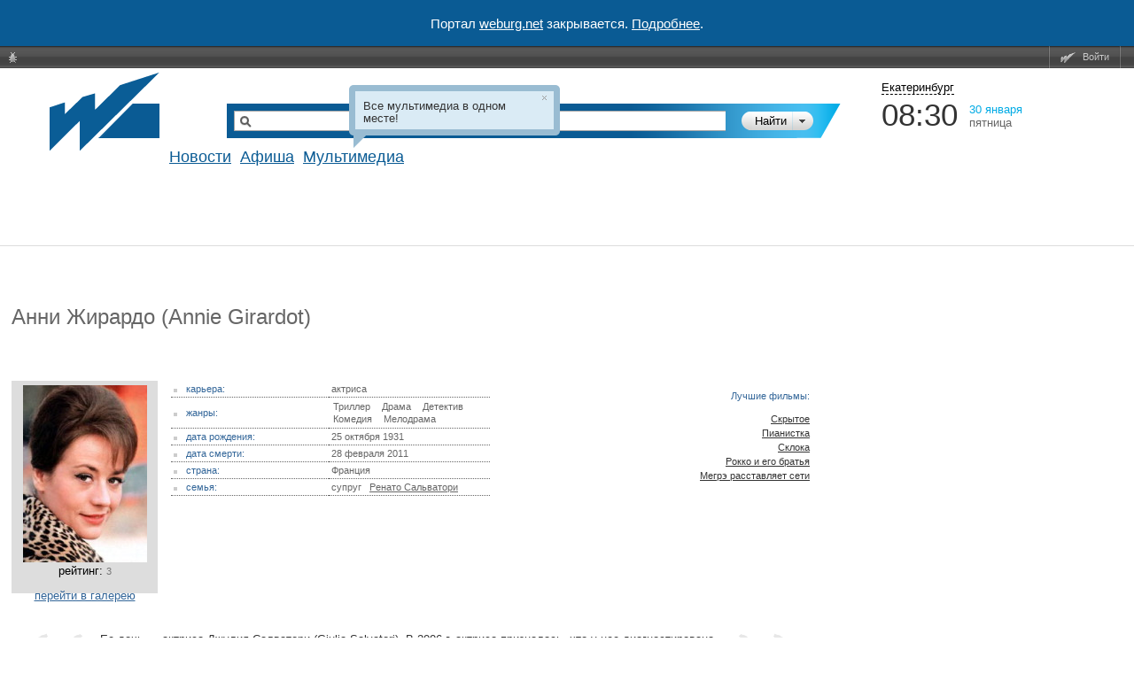

--- FILE ---
content_type: text/html; charset=utf-8
request_url: https://www.google.com/recaptcha/api2/aframe
body_size: 267
content:
<!DOCTYPE HTML><html><head><meta http-equiv="content-type" content="text/html; charset=UTF-8"></head><body><script nonce="IstjTg1NIhH0uFjI5o7UJQ">/** Anti-fraud and anti-abuse applications only. See google.com/recaptcha */ try{var clients={'sodar':'https://pagead2.googlesyndication.com/pagead/sodar?'};window.addEventListener("message",function(a){try{if(a.source===window.parent){var b=JSON.parse(a.data);var c=clients[b['id']];if(c){var d=document.createElement('img');d.src=c+b['params']+'&rc='+(localStorage.getItem("rc::a")?sessionStorage.getItem("rc::b"):"");window.document.body.appendChild(d);sessionStorage.setItem("rc::e",parseInt(sessionStorage.getItem("rc::e")||0)+1);localStorage.setItem("rc::h",'1769743814490');}}}catch(b){}});window.parent.postMessage("_grecaptcha_ready", "*");}catch(b){}</script></body></html>

--- FILE ---
content_type: text/html; charset=utf-8
request_url: https://accounts.google.com/o/oauth2/postmessageRelay?parent=https%3A%2F%2Fweburg.net&jsh=m%3B%2F_%2Fscs%2Fabc-static%2F_%2Fjs%2Fk%3Dgapi.lb.en.2kN9-TZiXrM.O%2Fd%3D1%2Frs%3DAHpOoo_B4hu0FeWRuWHfxnZ3V0WubwN7Qw%2Fm%3D__features__
body_size: 161
content:
<!DOCTYPE html><html><head><title></title><meta http-equiv="content-type" content="text/html; charset=utf-8"><meta http-equiv="X-UA-Compatible" content="IE=edge"><meta name="viewport" content="width=device-width, initial-scale=1, minimum-scale=1, maximum-scale=1, user-scalable=0"><script src='https://ssl.gstatic.com/accounts/o/2580342461-postmessagerelay.js' nonce="0cEiZksnnUxYD9NZInoZMQ"></script></head><body><script type="text/javascript" src="https://apis.google.com/js/rpc:shindig_random.js?onload=init" nonce="0cEiZksnnUxYD9NZInoZMQ"></script></body></html>

--- FILE ---
content_type: application/x-javascript
request_url: https://static.weburg.net/js/m/1518/persons.js
body_size: 8604
content:

/* src/persons.js */
$(function(){if($("#related_object_name").length){$("#related_object_name").autocomplete({source:function(request,response){var search=request.term;$.ajax({url:'/ajax/autocomplete/related',data:{q:search,object_type:$("#relation_type option:selected").attr('object_type')},success:function(data){data=json_parse(data);response($.map(data,function(item){return{label:item.name,value:item.id}}));}});},minLength:3,select:function(event,ui){$("#related_object_name").val(ui.item.label);$("#related_object_id").val(ui.item.value);return false;},focus:function(event,ui){$("#related_object_name").val(ui.item.label);return false;}});$("#add_relation").click(function(){$.ajax({url:'/backoffice/relations/add',type:'post',data:{'object_id':$("#rel_block #object_id").val(),'related_object_id':$("#rel_block #related_object_id").val(),'relation_type':$("#rel_block #relation_type").val(),'relation_comment':'','relation_extra':'','ajax':true},success:function(){document.location.reload();},error:function(){alertDialog(320,170,'Произошла ошибка при добавлении связей');}});});}
$("#show_allabout").live("click",function(){$("#about").hide();$("#moreabout").removeClass("hdn");$(this).hide();});$(".section_tab").live("click",function(){if($(this).hasClass("active_tab")==false){var cur=$(this);$.ajax({url:document.location.pathname,type:"GET",data:{'objects-section':cur.attr("section"),'section-order':$(".sort_tab.active_tab").attr("sort")},beforeSend:function(){$("#person_objects").css('cursor','progress');},complete:function(){$("#person_objects").css('cursor','default');},success:function(data,textStatus){$("#person_objects").html(data);$("#"+cur.attr("id")).focus();}});}});$(".sort_tab").live("click",function(){var cur=$(this);$.ajax({url:document.location.pathname,type:"GET",data:{'objects-section':$(".section_tab.active_tab").attr("section"),'section-order':cur.attr("sort")},beforeSend:function(){$("#person_objects").css('cursor','progress');},complete:function(){$("#person_objects").css('cursor','default');},success:function(data,textStatus){$("#person_objects").html(data);$("#"+cur.attr("id")).focus();}});});});

/* END src/persons.js */


/* src/tinyMCE.js */
$(function(){$(".spec_insert_right, .spec_insert_left").each(function(){var html=$(this).html();if(html.length>500){var startTagPos=html.indexOf('<',400)>-1?html.indexOf('<',400):10000000000;var endTagPos=html.indexOf('</',400)>-1?html.indexOf('</',400):10000000000;var spacePos=html.indexOf(' ',400)>-1?html.indexOf(' ',400):10000000000;var stripPos=Math.min(startTagPos,endTagPos,spacePos);if(stripPos==endTagPos){stripPos=html.indexOf('>',endTagPos)+1;}
$(this).html(html.substring(0,stripPos)+'<br><span class="spec-show-more">&hellip;читать полностью</span>'+'<div class="spec-hidden-all">'+html.substring(stripPos)+'</div>');}});$(".spec-show-more").live('click',function(){var spec=$(this).closest('div');var html=spec.find('.spec-hidden-all').html();var stripPos=spec.html().indexOf('<br><span class="spec-show-more">');if(stripPos>-1){spec.html(spec.html().substring(0,stripPos)+html+'<br><span class="spec-hide-more">свернуть</span>');}});$(".spec-hide-more").live('click',function(){var spec=$(this).closest('div');var html=spec.html().substring(0,spec.html().indexOf('<br><span class="spec-hide-more">'));var startTagPos=html.indexOf('<',400)>-1?html.indexOf('<',400):10000000000;var endTagPos=html.indexOf('</',400)>-1?html.indexOf('</',400):10000000000;var spacePos=html.indexOf(' ',400)>-1?html.indexOf(' ',400):10000000000;var stripPos=Math.min(startTagPos,endTagPos,spacePos);if(stripPos==endTagPos){stripPos=html.indexOf('>',endTagPos)+1;}
spec.html(html.substring(0,stripPos)+'<br><span class="spec-show-more">&hellip;читать полностью</span>'+'<div class="spec-hidden-all">'+html.substring(stripPos)+'</div>');});$('.spoiler_title').css('border-bottom-left-radius','3px');$('.spoiler_title').css('border-bottom-right-radius','3px');$('.spoiler_title').css('-moz-border-radius-bottomleft','3px');$('.spoiler_title').css('-moz-border-radius-bottomright','3px');$('.spoiler_title').css('-webkit-border-bottom-right-radius','3px');$('.spoiler_title').css('-webkit-border-bottom-left-radius','3px');$('.spoiler_title').click(function(){if($(this).nextAll('.spoiler_content:first').css('display')=='none'){$(this).nextAll('.spoiler_content:first').slideDown();$(this).css('background-image','url(https://static.weburg.net/img/css/design/minus.gif)');$('.spoiler_title').css('border-bottom-left-radius','0');$('.spoiler_title').css('border-bottom-right-radius','0');$('.spoiler_title').css('-moz-border-radius-bottomleft','0');$('.spoiler_title').css('-moz-border-radius-bottomright','0');$('.spoiler_title').css('-webkit-border-bottom-right-radius','0');$('.spoiler_title').css('-webkit-border-bottom-left-radius','0');}
else{$(this).nextAll('.spoiler_content:first').slideUp();$(this).css('background-image','url(https://static.weburg.net/img/css/design/plus.gif)');$('.spoiler_title').css('border-bottom-left-radius','3px');$('.spoiler_title').css('border-bottom-right-radius','3px');$('.spoiler_title').css('-moz-border-radius-bottomleft','3px');$('.spoiler_title').css('-moz-border-radius-bottomright','3px');$('.spoiler_title').css('-webkit-border-bottom-right-radius','3px');$('.spoiler_title').css('-webkit-border-bottom-left-radius','3px');}});if(!swfobject.hasFlashPlayerVersion("9.0.115")&&$(".description").find('object').length>0){$(".description").find('object').each(function(){$(this).replaceWith('<small>Для просмотра видео вам необходимо установить более новый <a target="_blank" href="/redirect/?url=get.adobe.com%2Fflashplayer%2F" >Flash Player</a></small>');});}});

/* END src/tinyMCE.js */


/* src/object_gallery.js */
(function($){$(function(){$('.images-operations-chk').change(function(e){if($(this).attr('checked')==='checked'){$('.image-chk').attr('checked',$(this).attr('checked'));}else{$('.image-chk').removeAttr('checked');}});$('.images-delete').click(function(e){e.preventDefault();$('#images-form').attr('action','/gallerymanager/delete');if($('.image-chk:checked').length==0){alert('Выберите изображения для удаления');}else{if(confirm('Вы действительно хотите удалить '+$('.image-chk:checked').length+plural($('.image-chk:checked').length,' изображение',' изображения',' изображений'))){$('#images-form').submit();}}});$('.images-change-type').click(function(e){e.preventDefault();$('#images-form').attr('action','/gallerymanager/change-type');$('#images-type').val($(this).parent().find('.images-change-type-select').val());if($('.image-chk:checked').length==0){alert('Выберите изображения для смены типа');}else{$('#images-form').submit();}});$('.images-change-title').click(function(e){e.preventDefault();$('#images-form').attr('action','/gallerymanager/change-title');$('#images-form').submit();});});})(jQuery);

/* END src/object_gallery.js */


/* src/jquery/jquery.form.js */

/*
 * jQuery Form Plugin
 * version: 2.67 (12-MAR-2011)
 * @requires jQuery v1.3.2 or later
 *
 * Examples and documentation at: http://malsup.com/jquery/form/
 * Dual licensed under the MIT and GPL licenses:
 *   http://www.opensource.org/licenses/mit-license.php
 *   http://www.gnu.org/licenses/gpl.html
 */
;(function($){$.fn.ajaxSubmit=function(options){if(!this.length){log('ajaxSubmit: skipping submit process - no element selected');return this;}
if(typeof options=='function'){options={success:options};}
var action=this.attr('action');var url=(typeof action==='string')?$.trim(action):'';if(url){url=(url.match(/^([^#]+)/)||[])[1];}
url=url||window.location.href||'';options=$.extend(true,{url:url,type:this[0].getAttribute('method')||'GET',iframeSrc:/^https/i.test(window.location.href||'')?'javascript:false':'about:blank'},options);var veto={};this.trigger('form-pre-serialize',[this,options,veto]);if(veto.veto){log('ajaxSubmit: submit vetoed via form-pre-serialize trigger');return this;}
if(options.beforeSerialize&&options.beforeSerialize(this,options)===false){log('ajaxSubmit: submit aborted via beforeSerialize callback');return this;}
var n,v,a=this.formToArray(options.semantic);if(options.data){options.extraData=options.data;for(n in options.data){if(options.data[n]instanceof Array){for(var k in options.data[n]){a.push({name:n,value:options.data[n][k]});}}
else{v=options.data[n];v=$.isFunction(v)?v():v;a.push({name:n,value:v});}}}
if(options.beforeSubmit&&options.beforeSubmit(a,this,options)===false){log('ajaxSubmit: submit aborted via beforeSubmit callback');return this;}
this.trigger('form-submit-validate',[a,this,options,veto]);if(veto.veto){log('ajaxSubmit: submit vetoed via form-submit-validate trigger');return this;}
var q=$.param(a);if(options.type.toUpperCase()=='GET'){options.url+=(options.url.indexOf('?')>=0?'&':'?')+q;options.data=null;}
else{options.data=q;}
var $form=this,callbacks=[];if(options.resetForm){callbacks.push(function(){$form.resetForm();});}
if(options.clearForm){callbacks.push(function(){$form.clearForm();});}
if(!options.dataType&&options.target){var oldSuccess=options.success||function(){};callbacks.push(function(data){var fn=options.replaceTarget?'replaceWith':'html';$(options.target)[fn](data).each(oldSuccess,arguments);});}
else if(options.success){callbacks.push(options.success);}
options.success=function(data,status,xhr){var context=options.context||options;for(var i=0,max=callbacks.length;i<max;i++){callbacks[i].apply(context,[data,status,xhr||$form,$form]);}};var fileInputs=$('input:file',this).length>0;var mp='multipart/form-data';var multipart=($form.attr('enctype')==mp||$form.attr('encoding')==mp);if(options.iframe!==false&&(fileInputs||options.iframe||multipart)){if(options.closeKeepAlive){$.get(options.closeKeepAlive,fileUpload);}
else{fileUpload();}}
else{$.ajax(options);}
this.trigger('form-submit-notify',[this,options]);return this;function fileUpload(){var form=$form[0];if($(':input[name=submit],:input[id=submit]',form).length){alert('Error: Form elements must not have name or id of "submit".');return;}
var s=$.extend(true,{},$.ajaxSettings,options);s.context=s.context||s;var id='jqFormIO'+(new Date().getTime()),fn='_'+id;var $io=$('<iframe id="'+id+'" name="'+id+'" src="'+s.iframeSrc+'" />');var io=$io[0];$io.css({position:'absolute',top:'-1000px',left:'-1000px'});var xhr={aborted:0,responseText:null,responseXML:null,status:0,statusText:'n/a',getAllResponseHeaders:function(){},getResponseHeader:function(){},setRequestHeader:function(){},abort:function(){log('aborting upload...');var e='aborted';this.aborted=1;$io.attr('src',s.iframeSrc);xhr.error=e;s.error&&s.error.call(s.context,xhr,'error',e);g&&$.event.trigger("ajaxError",[xhr,s,e]);s.complete&&s.complete.call(s.context,xhr,'error');}};var g=s.global;if(g&&!$.active++){$.event.trigger("ajaxStart");}
if(g){$.event.trigger("ajaxSend",[xhr,s]);}
if(s.beforeSend&&s.beforeSend.call(s.context,xhr,s)===false){if(s.global){$.active--;}
return;}
if(xhr.aborted){return;}
var timedOut=0;var sub=form.clk;if(sub){var n=sub.name;if(n&&!sub.disabled){s.extraData=s.extraData||{};s.extraData[n]=sub.value;if(sub.type=="image"){s.extraData[n+'.x']=form.clk_x;s.extraData[n+'.y']=form.clk_y;}}}
function doSubmit(){var t=$form.attr('target'),a=$form.attr('action');form.setAttribute('target',id);if(form.getAttribute('method')!='POST'){form.setAttribute('method','POST');}
if(form.getAttribute('action')!=s.url){form.setAttribute('action',s.url);}
if(!s.skipEncodingOverride){$form.attr({encoding:'multipart/form-data',enctype:'multipart/form-data'});}
if(s.timeout){setTimeout(function(){timedOut=true;cb();},s.timeout);}
var extraInputs=[];try{if(s.extraData){for(var n in s.extraData){extraInputs.push($('<input type="hidden" name="'+n+'" value="'+s.extraData[n]+'" />').appendTo(form)[0]);}}
$io.appendTo('body');io.attachEvent?io.attachEvent('onload',cb):io.addEventListener('load',cb,false);form.submit();}
finally{form.setAttribute('action',a);if(t){form.setAttribute('target',t);}else{$form.removeAttr('target');}
$(extraInputs).remove();}}
if(s.forceSync){doSubmit();}
else{setTimeout(doSubmit,10);}
var data,doc,domCheckCount=50;function cb(){if(xhr.aborted){return;}
var doc=io.contentWindow?io.contentWindow.document:io.contentDocument?io.contentDocument:io.document;if(!doc||doc.location.href==s.iframeSrc){return;}
io.detachEvent?io.detachEvent('onload',cb):io.removeEventListener('load',cb,false);var ok=true;try{if(timedOut){throw'timeout';}
var isXml=s.dataType=='xml'||doc.XMLDocument||$.isXMLDoc(doc);log('isXml='+isXml);if(!isXml&&window.opera&&(doc.body==null||doc.body.innerHTML=='')){if(--domCheckCount){log('requeing onLoad callback, DOM not available');setTimeout(cb,250);return;}}
xhr.responseText=doc.body?doc.body.innerHTML:doc.documentElement?doc.documentElement.innerHTML:null;xhr.responseXML=doc.XMLDocument?doc.XMLDocument:doc;xhr.getResponseHeader=function(header){var headers={'content-type':s.dataType};return headers[header];};var scr=/(json|script)/.test(s.dataType);if(scr||s.textarea){var ta=doc.getElementsByTagName('textarea')[0];if(ta){xhr.responseText=ta.value;}
else if(scr){var pre=doc.getElementsByTagName('pre')[0];var b=doc.getElementsByTagName('body')[0];if(pre){xhr.responseText=pre.textContent;}
else if(b){xhr.responseText=b.innerHTML;}}}
else if(s.dataType=='xml'&&!xhr.responseXML&&xhr.responseText!=null){xhr.responseXML=toXml(xhr.responseText);}
data=httpData(xhr,s.dataType,s);}
catch(e){log('error caught:',e);ok=false;xhr.error=e;s.error&&s.error.call(s.context,xhr,'error',e);g&&$.event.trigger("ajaxError",[xhr,s,e]);}
if(xhr.aborted){log('upload aborted');ok=false;}
if(ok){s.success&&s.success.call(s.context,data,'success',xhr);g&&$.event.trigger("ajaxSuccess",[xhr,s]);}
g&&$.event.trigger("ajaxComplete",[xhr,s]);if(g&&!--$.active){$.event.trigger("ajaxStop");}
s.complete&&s.complete.call(s.context,xhr,ok?'success':'error');setTimeout(function(){$io.removeData('form-plugin-onload');$io.remove();xhr.responseXML=null;},100);}
var toXml=$.parseXML||function(s,doc){if(window.ActiveXObject){doc=new ActiveXObject('Microsoft.XMLDOM');doc.async='false';doc.loadXML(s);}
else{doc=(new DOMParser()).parseFromString(s,'text/xml');}
return(doc&&doc.documentElement&&doc.documentElement.nodeName!='parsererror')?doc:null;};var parseJSON=$.parseJSON||function(s){return window['eval']('('+s+')');};var httpData=function(xhr,type,s){var ct=xhr.getResponseHeader('content-type')||'',xml=type==='xml'||!type&&ct.indexOf('xml')>=0,data=xml?xhr.responseXML:xhr.responseText;if(xml&&data.documentElement.nodeName==='parsererror'){$.error&&$.error('parsererror');}
if(s&&s.dataFilter){data=s.dataFilter(data,type);}
if(typeof data==='string'){if(type==='json'||!type&&ct.indexOf('json')>=0){data=parseJSON(data);}else if(type==="script"||!type&&ct.indexOf("javascript")>=0){$.globalEval(data);}}
return data;};}};$.fn.ajaxForm=function(options){if(this.length===0){var o={s:this.selector,c:this.context};if(!$.isReady&&o.s){log('DOM not ready, queuing ajaxForm');$(function(){$(o.s,o.c).ajaxForm(options);});return this;}
log('terminating; zero elements found by selector'+($.isReady?'':' (DOM not ready)'));return this;}
return this.ajaxFormUnbind().bind('submit.form-plugin',function(e){if(!e.isDefaultPrevented()){e.preventDefault();$(this).ajaxSubmit(options);}}).bind('click.form-plugin',function(e){var target=e.target;var $el=$(target);if(!($el.is(":submit,input:image"))){var t=$el.closest(':submit');if(t.length==0){return;}
target=t[0];}
var form=this;form.clk=target;if(target.type=='image'){if(e.offsetX!=undefined){form.clk_x=e.offsetX;form.clk_y=e.offsetY;}else if(typeof $.fn.offset=='function'){var offset=$el.offset();form.clk_x=e.pageX-offset.left;form.clk_y=e.pageY-offset.top;}else{form.clk_x=e.pageX-target.offsetLeft;form.clk_y=e.pageY-target.offsetTop;}}
setTimeout(function(){form.clk=form.clk_x=form.clk_y=null;},100);});};$.fn.ajaxFormUnbind=function(){return this.unbind('submit.form-plugin click.form-plugin');};$.fn.formToArray=function(semantic){var a=[];if(this.length===0){return a;}
var form=this[0];var els=semantic?form.getElementsByTagName('*'):form.elements;if(!els){return a;}
var i,j,n,v,el,max,jmax;for(i=0,max=els.length;i<max;i++){el=els[i];n=el.name;if(!n){continue;}
if(semantic&&form.clk&&el.type=="image"){if(!el.disabled&&form.clk==el){a.push({name:n,value:$(el).val()});a.push({name:n+'.x',value:form.clk_x},{name:n+'.y',value:form.clk_y});}
continue;}
v=$.fieldValue(el,true);if(v&&v.constructor==Array){for(j=0,jmax=v.length;j<jmax;j++){a.push({name:n,value:v[j]});}}
else if(v!==null&&typeof v!='undefined'){a.push({name:n,value:v});}}
if(!semantic&&form.clk){var $input=$(form.clk),input=$input[0];n=input.name;if(n&&!input.disabled&&input.type=='image'){a.push({name:n,value:$input.val()});a.push({name:n+'.x',value:form.clk_x},{name:n+'.y',value:form.clk_y});}}
return a;};$.fn.formSerialize=function(semantic){return $.param(this.formToArray(semantic));};$.fn.fieldSerialize=function(successful){var a=[];this.each(function(){var n=this.name;if(!n){return;}
var v=$.fieldValue(this,successful);if(v&&v.constructor==Array){for(var i=0,max=v.length;i<max;i++){a.push({name:n,value:v[i]});}}
else if(v!==null&&typeof v!='undefined'){a.push({name:this.name,value:v});}});return $.param(a);};$.fn.fieldValue=function(successful){for(var val=[],i=0,max=this.length;i<max;i++){var el=this[i];var v=$.fieldValue(el,successful);if(v===null||typeof v=='undefined'||(v.constructor==Array&&!v.length)){continue;}
v.constructor==Array?$.merge(val,v):val.push(v);}
return val;};$.fieldValue=function(el,successful){var n=el.name,t=el.type,tag=el.tagName.toLowerCase();if(successful===undefined){successful=true;}
if(successful&&(!n||el.disabled||t=='reset'||t=='button'||(t=='checkbox'||t=='radio')&&!el.checked||(t=='submit'||t=='image')&&el.form&&el.form.clk!=el||tag=='select'&&el.selectedIndex==-1)){return null;}
if(tag=='select'){var index=el.selectedIndex;if(index<0){return null;}
var a=[],ops=el.options;var one=(t=='select-one');var max=(one?index+1:ops.length);for(var i=(one?index:0);i<max;i++){var op=ops[i];if(op.selected){var v=op.value;if(!v){v=(op.attributes&&op.attributes['value']&&!(op.attributes['value'].specified))?op.text:op.value;}
if(one){return v;}
a.push(v);}}
return a;}
return $(el).val();};$.fn.clearForm=function(){return this.each(function(){$('input,select,textarea',this).clearFields();});};$.fn.clearFields=$.fn.clearInputs=function(){return this.each(function(){var t=this.type,tag=this.tagName.toLowerCase();if(t=='text'||t=='password'||tag=='textarea'){this.value='';}
else if(t=='checkbox'||t=='radio'){this.checked=false;}
else if(tag=='select'){this.selectedIndex=-1;}});};$.fn.resetForm=function(){return this.each(function(){if(typeof this.reset=='function'||(typeof this.reset=='object'&&!this.reset.nodeType)){this.reset();}});};$.fn.enable=function(b){if(b===undefined){b=true;}
return this.each(function(){this.disabled=!b;});};$.fn.selected=function(select){if(select===undefined){select=true;}
return this.each(function(){var t=this.type;if(t=='checkbox'||t=='radio'){this.checked=select;}
else if(this.tagName.toLowerCase()=='option'){var $sel=$(this).parent('select');if(select&&$sel[0]&&$sel[0].type=='select-one'){$sel.find('option').selected(false);}
this.selected=select;}});};function log(){if($.fn.ajaxSubmit.debug){var msg='[jquery.form] '+Array.prototype.join.call(arguments,'');if(window.console&&window.console.log){window.console.log(msg);}
else if(window.opera&&window.opera.postError){window.opera.postError(msg);}}};})(jQuery);

/* END src/jquery/jquery.form.js */


/* src/jquery/jquery.maskedinput-1.1.4.js */
(function($){$.fn.caret=function(begin,end){if(this.length==0)return;if(typeof begin=='number'){end=(typeof end=='number')?end:begin;return this.each(function(){if(this.setSelectionRange){this.focus();this.setSelectionRange(begin,end);}else if(this.createTextRange){var range=this.createTextRange();range.collapse(true);range.moveEnd('character',end);range.moveStart('character',begin);range.select();}});}else{if(this[0].setSelectionRange){begin=this[0].selectionStart;end=this[0].selectionEnd;}else if(document.selection&&document.selection.createRange){var range=document.selection.createRange();begin=0-range.duplicate().moveStart('character',-100000);end=begin+range.text.length;}
return{begin:begin,end:end};}};var charMap={'9':"[0-9]",'a':"[A-Za-z]",'*':"[A-Za-z0-9]"};$.mask={addPlaceholder:function(c,r){charMap[c]=r;}};$.fn.unmask=function(){return this.trigger("unmask");};$.fn.mask=function(mask,settings){settings=$.extend({placeholder:"_",completed:null},settings);var re=new RegExp("^"+
$.map(mask.split(""),function(c,i){return charMap[c]||((/[A-Za-z0-9]/.test(c)?"":"\\")+c);}).join('')+"$");return this.each(function(){var input=$(this);var buffer=new Array(mask.length);var locked=new Array(mask.length);var valid=false;var ignore=false;var firstNonMaskPos=null;$.each(mask.split(""),function(i,c){locked[i]=(charMap[c]==null);buffer[i]=locked[i]?c:settings.placeholder;if(!locked[i]&&firstNonMaskPos==null)
firstNonMaskPos=i;});function focusEvent(){checkVal();writeBuffer();setTimeout(function(){$(input[0]).caret(valid?mask.length:firstNonMaskPos);},0);};function keydownEvent(e){var pos=$(this).caret();var k=e.keyCode;ignore=(k<16||(k>16&&k<32)||(k>32&&k<41));if((pos.begin-pos.end)!=0&&(!ignore||k==8||k==46)){clearBuffer(pos.begin,pos.end);}
if(k==8){while(pos.begin-->=0){if(!locked[pos.begin]){buffer[pos.begin]=settings.placeholder;if($.browser.opera){s=writeBuffer();input.val(s.substring(0,pos.begin)+" "+s.substring(pos.begin));$(this).caret(pos.begin+1);}else{writeBuffer();$(this).caret(Math.max(firstNonMaskPos,pos.begin));}
return false;}}}else if(k==46){clearBuffer(pos.begin,pos.begin+1);writeBuffer();$(this).caret(Math.max(firstNonMaskPos,pos.begin));return false;}else if(k==27){clearBuffer(0,mask.length);writeBuffer();$(this).caret(firstNonMaskPos);return false;}};function keypressEvent(e){if(ignore){ignore=false;return(e.keyCode==8)?false:null;}
e=e||window.event;var k=e.charCode||e.keyCode||e.which;var pos=$(this).caret();if(e.ctrlKey||e.altKey){return true;}else if((k>=41&&k<=122)||k==32||k>186){var p=seekNext(pos.begin-1);if(p<mask.length){if(new RegExp(charMap[mask.charAt(p)]).test(String.fromCharCode(k))){buffer[p]=String.fromCharCode(k);writeBuffer();var next=seekNext(p);$(this).caret(next);if(settings.completed&&next==mask.length)
settings.completed.call(input);}}}
return false;};function clearBuffer(start,end){for(var i=start;i<end&&i<mask.length;i++){if(!locked[i])
buffer[i]=settings.placeholder;}};function writeBuffer(){return input.val(buffer.join('')).val();};function checkVal(){var test=input.val();var pos=firstNonMaskPos;for(var i=0;i<mask.length;i++){if(!locked[i]){buffer[i]=settings.placeholder;while(pos++<test.length){var reChar=new RegExp(charMap[mask.charAt(i)]);if(test.charAt(pos-1).match(reChar)){buffer[i]=test.charAt(pos-1);break;}}}}
var s=writeBuffer();if(!s.match(re)){input.val("");clearBuffer(0,mask.length);valid=false;}else
valid=true;};function seekNext(pos){while(++pos<mask.length){if(!locked[pos])
return pos;}
return mask.length;};input.one("unmask",function(){input.unbind("focus",focusEvent);input.unbind("blur",checkVal);input.unbind("keydown",keydownEvent);input.unbind("keypress",keypressEvent);if($.browser.msie)
this.onpaste=null;else if($.browser.mozilla)
this.removeEventListener('input',checkVal,false);});input.bind("focus",focusEvent);input.bind("blur",checkVal);input.bind("keydown",keydownEvent);input.bind("keypress",keypressEvent);if($.browser.msie)
this.onpaste=function(){setTimeout(checkVal,0);};else if($.browser.mozilla)
this.addEventListener('input',checkVal,false);checkVal();});};})(jQuery);

/* END src/jquery/jquery.maskedinput-1.1.4.js */


/* src/persons_offer.js */
$(function(){$(".addoffer").click(function(){var cur=$(this);$("#user_dialog_window").dialog('destroy');$("#user_dialog_window").dialog({autoOpen:false,bgiframe:true,height:500,width:650,modal:true,resizable:true,zIndex:10000,open:function(){$.ajax({url:'/persons/get-offer-form',beforeSend:function(){$("#user_dialog_window").html('<img style="margin: 15px 0" src="//weburg.me//img/js/preload.gif?4262106482" width="70" height="10" alt="идет отправка…" id="sending"/>');},success:function(data){$("#user_dialog_window").html(data);if(cur.attr('tag')){$("#sinonyms").val(cur.attr('tag'));$("#person_id").remove();}
else if(cur.attr('person_id')){$("#person_id").val(cur.attr('person_id'));}},error:function(){$("#user_dialog_window").html('произошла ошибка при получении формы заполнения предложения');}});},buttons:{"Сохранить":function(){saveOffer();}}});if(document.location.href.indexOf('tags')>-1){$("#user_dialog_window").dialog('option','title','Добавление персоны');}
else{var title='';title='Изменения к персоне'+$("td#content h1:first").html().substring(0,$("td#content h1:first").html().indexOf('<a')).replace('Персона / ','');$("#user_dialog_window").dialog('option','title',title);}
$("#user_dialog_window").dialog('open');});$("#return2p").live("click",function(){$("#addOfferForm").show();$("#errors").hide();$(".try_aragin").hide();$('#user_dialog_window').dialog('option','buttons',{"Сохранить":function(){saveOffer();}});$("#user_dialog_window ~ .ui-dialog-buttonpane").show();});function saveOffer(){if($("#local_name").val().length>255){$("#errors .lname_too_long").show();$("#errors").show();return;}
if($("#original_name").val().length>255){$("#errors .oname_too_long").show();$("#errors").show();return;}
if($("#country").val().length>255){$("#errors .country_too_long").show();$("#errors").show();return;}
if($("#sinonyms").val().length>255){$("#errors .sinonyms_too_long").show();$("#errors").show();return;}
if($("#about").val().length>20000){$("#errors .about_too_long").show();$("#errors").show();return;}
$("#addOfferForm").ajaxSubmit({url:'/persons/add-offer',type:"POST",beforeSend:function(){$('#user_dialog_window ~ .ui-dialog-buttonpane').css('text-align','right');$('#user_dialog_window ~ .ui-dialog-buttonpane').html('<img style="margin: 15px 0" src="//weburg.me//img/js/preload.gif?4262106482" width="70" height="10" alt="идет отправка…" id="sending"/>');},complete:function(){$('#user_dialog_window ~ .ui-dialog-buttonpane').css('text-align','left');$("#sending").remove();$("#user_dialog_window ~ .ui-dialog-buttonpane").hide();},error:function(){$("#addOfferForm").hide();$("#errors .send_data_wrong").show();$("#errors").show();$(".try_aragin").show();},success:function(data){var data=json_parse(data);var err=data.errors;var warn=data.warnings;$("#addOfferForm").hide();if(err.length==0){$("#success_message").show();}
else{$("#errors li").hide();$("#errors li.title").show();var ret=1;for(key in err){if(key=='empty_local'){$("#errors .lname_empty").show();}
if(key=='wrong_birthday'){$("#errors .wrong_birthday").show();}
if(key=='wrong_deathday'){$("#errors .wrong_deathday").show();}
if(key=='wrong_add'&&err.length==1){$("#errors .wrong_add").show();ret=0;}
if(key=='not_enought'){$("#errors .not_enought").show();}}
$("#errors").show();if(ret==1){$(".try_aragin").show();}}
key=null;if(warn.length!=0){for(key in warn){if(key=='photo_wrong_upload'){$("#errors .wrong_photo_load").show();}
if(key=='photo_not_jpg'){$("#errors .photo_not_jpg").show();}
if(key=='photo_wrong_size'){$("#errors .photo_wrong_size").show();}}
$("#errors").show();}}});}});

/* END src/persons_offer.js */

